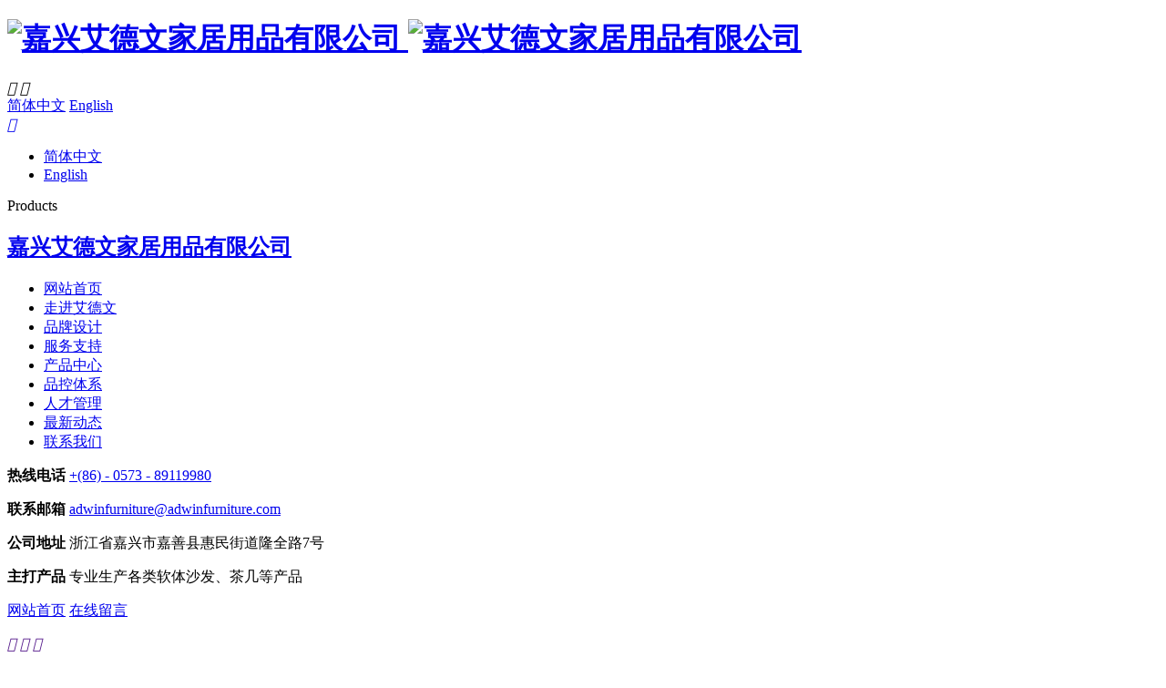

--- FILE ---
content_type: text/html; charset=utf-8
request_url: http://www.adwinfurniture.com/cn/product/living-room-furniture/tea-table-475.html
body_size: 5204
content:
<!DOCTYPE html>
<html>
<head> 
	<meta charset="utf-8">
	<meta http-equiv="X-UA-Compatible" content="IE=edge" />
	<title>CB-0054A_茶几_客厅家具_产品中心_艾德文,艾德文家居,客厅家具,餐厅家具,卧室家具_嘉兴艾德文家居用品有限公司</title>
	<meta name="keywords" content="艾德文,艾德文家居,客厅家具,餐厅家具,卧室家具">
	<meta name="description" content="嘉兴艾德文家居用品有限公司创立于1989年，历经了两代人的发展，一直致力于创造富有启发性的家具设计。经过多年的累积，业务已遍布世界各大洲。艾德文家居致力于以严格的质量把控和创新的管理体系，为全球国际家具客户提供生产解决方案。专注于客餐厅、卧室家居产品的研究、开发、生产和销售。">
	<meta name="viewport" content="width=device-width, initial-scale=1, maximum-scale=1, user-scalable=no">
	<meta name="baidu-site-verification" content="code-JEaTpFtTGO" />
		<link rel="shortcut icon" href="/favicon.ico">
		    <script>
	        var _hmt = _hmt || [];
	        (function() {
	          var hm = document.createElement("script");
	          hm.src = "https://hm.baidu.com/hm.js?ba09c97a050375328a5da1511324a751";
	          var s = document.getElementsByTagName("script")[0]; 
	          s.parentNode.insertBefore(hm, s);
	        })();
	    </script>
		<link rel="stylesheet" type="text/css" href="/public/static/index/package/bootstrap/3.3.7/bootstrap.min.css"/>
	<link rel="stylesheet" type="text/css" href="/public/static/index/web_default/css/css.css"/>
	<script type="text/javascript" src="/public/static/index/package/seajs/3.0.3/sea.js?v=3.0.3"></script>
	<script type="text/javascript">
    	var root = '';
    	var classnow = 56;
    	var panel_menu='栏目',
			panel_language='语言';
    </script>
	<script type="text/javascript" src="/public/static/index/web_default/js/config.js?v=1.0.8"></script>
	<!--[if lt IE 9]>
	<script type="text/javascript">seajs.use(["html5","respond","selectivizr"])</script>
	<![endif]-->
	<!--Include Js-->
		</head>
<body>
<div id="page">
	<header id="header" class=" on onpage ">
		<div class="headerbg">
		    <div class="container clearfix" >
	    		<h1 class="logo pull-left">
			  		<a href="/">
				  		<img src="/public/uploads/image/20210108/1610094708952504.png" class="img1" alt="嘉兴艾德文家居用品有限公司" />
				  		<img src="/public/uploads/image/20210108/1610094708952504.png" class="img2" alt="嘉兴艾德文家居用品有限公司" />
			  		</a>
			  	</h1>
			  	<div id="headMenu" class="pull-right">
			  		<i class="icon iconfont open">&#xe682;</i>
			  		<i class="icon iconfont close">&#xe635;</i>
			  	</div>
		    	<div class="language pull-right hidden-xs hidden-sm">
			    				    		<a href="http://www.adwinfurniture.com/" class=" on">简体中文</a>
			    				    		<a href="http://www.adwinfurniture.com/en" class="">English</a>
			    			    	</div>
				<div class="pull-right visible-xs visible-sm">
					<a href="javascript:void(0);" class="phone-nav-language">
						<i class="icon iconfont ">&#xe63d;</i>
					</a>
					<div class="phone-language">
						<ul>
															<li><a href="http://www.adwinfurniture.com/">简体中文</a></li>
															<li><a href="http://www.adwinfurniture.com/en">English</a></li>
													</ul>
					</div>	
				</div>
				<div class="headtitle">Products</div>
		    </div>
		</div>
	</header>
	<div class="headPop">
		<div class="headPopnei">
			<div class="container14">
				<h2><b><a href="http://www.adwinfurniture.com" title="嘉兴艾德文家居用品有限公司">嘉兴艾德文家居用品有限公司</a></b></h2>
				<div class="relative">
					<nav>
						<ul class="row">
							<li class="col-xs-6 visible-xs visible-sm"><a href="/" >网站首页</a></li>
			    						    			<li class='col-xs-6 '>
				    			<a href="/about" >
				    							    				走进艾德文				    			</a>
			    			</li>
			    						    			<li class='col-xs-6 '>
				    			<a href="/brand-design" >
				    							    				品牌设计				    			</a>
			    			</li>
			    						    			<li class='col-xs-6 '>
				    			<a href="/service" >
				    							    				服务支持				    			</a>
			    			</li>
			    						    			<li class='col-xs-6  active'>
				    			<a href="/product" >
				    							    				产品中心				    			</a>
			    			</li>
			    						    			<li class='col-xs-6 '>
				    			<a href="/quality-control-system" >
				    							    				品控体系				    			</a>
			    			</li>
			    						    			<li class='col-xs-6 '>
				    			<a href="/recruit" >
				    							    				人才管理				    			</a>
			    			</li>
			    						    			<li class='col-xs-6 '>
				    			<a href="/news" >
				    							    				最新动态				    			</a>
			    			</li>
			    						    			<li class='col-xs-6 '>
				    			<a href="/contact" >
				    							    				联系我们				    			</a>
			    			</li>
			    									</ul>
					</nav>
					<div class="headContact hidden-sm hidden-xs">
						<div class="row">
							<p class="col-xs-6">
								<b>热线电话</b>
								<a href="tel:+(86) - 0573 - 89119980">+(86) - 0573 - 89119980</a>
							</p>
							<p class="col-xs-6">
								<b>联系邮箱</b>
								<a href="mailto:adwinfurniture@adwinfurniture.com">adwinfurniture@adwinfurniture.com</a>
							</p>
							<p class="col-xs-6">
								<b>公司地址</b>
								浙江省嘉兴市嘉善县惠民街道隆全路7号							</p>
							<p class="col-xs-6">
								<b>主打产品</b>
								专业生产各类软体沙发、茶几等产品							</p>
						</div>
					</div>
				</div>
				<div class="clearfix headLink hidden-sm hidden-xs">
					<p class="pull-left p1">
						<a href="/" >网站首页</a>
						<a href="/contact#ab3" class="mess">在线留言</a>
					</p>
					<p class="pull-right p2">
						<a href="" target="_blank" rel="nofollow"><i class="icon iconfont">&#xe60e;</i></a>
						<a href="" target="_blank" rel="nofollow"><i class="icon iconfont">&#xe60f;</i></a>
						<a href="" target="_blank" rel="nofollow"><i class="icon iconfont">&#xe620;</i></a>
					</p>
				</div>
			</div>			
		</div>
	</div>	
	
<div class="vicenav-mbx">

	<div class="container14 clearfix hidden-xs hidden-sm">

		<div class="pull-left vicenav">

			
					<a href="/product/living-room-furniture" >客厅家具</a>

				
					<a href="/product/dining-room-furniture" >餐厅家具</a>

				
					<a href="/product/bedroom-furniture" >卧室家具</a>

				
					<a href="/product/study-furniture" >书房家具</a>

				
					<a href="/product/new-products" >新品</a>

				
		</div>

		<div class="pull-right mbx text-right">

			<i class="icon iconfont">&#xe6b8;</i> <a href="/">网站首页</a>&nbsp;&gt;&nbsp;<a href='/product'>产品中心</a>&nbsp;&gt;&nbsp;<a href='/product/living-room-furniture'>客厅家具</a>&nbsp;&gt;&nbsp;<a href='/product/living-room-furniture/tea-table'>茶几</a>
		</div>

	</div>

	<div class="visible-xs visible-sm">

		<div class="phonembx">

			<div class="container">

				<h2>产品中心 <span class="small">茶几</span><i class="icon iconfont">&#xe9fd;</i></h2>

			</div>

		</div>

		<div class="phonembxPop">

			<div class="container">

				<h2>产品中心 <i class="icon iconfont">&#xe635;</i></h2>

				<ul>

					
							<li>

								<a href="/product/living-room-furniture" >客厅家具</a>

								
								<p>

									
										<a href="/product/living-room-furniture/sofa" >沙发</a>

									
										<a href="/product/living-room-furniture/leisure-chair" >休闲椅</a>

									
										<a href="/product/living-room-furniture/tea-table" >茶几</a>

									
										<a href="/product/living-room-furniture/side-table" >边几</a>

									
										<a href="/product/living-room-furniture/tv-cabinet" >电视柜</a>

									
										<a href="/product/living-room-furniture/console-cabinet" >玄关柜</a>

									
										<a href="/product/living-room-furniture/shelf" >置物架</a>

									
								</p>

								
							</li>

						
							<li>

								<a href="/product/dining-room-furniture" >餐厅家具</a>

								
								<p>

									
										<a href="/product/dining-room-furniture/sideboard" >餐边柜</a>

									
										<a href="/product/dining-room-furniture/dining-chair" >餐椅</a>

									
										<a href="/product/dining-room-furniture/dining-table" >餐桌</a>

									
										<a href="/product/dining-room-furniture/side-table_1" >边几</a>

									
								</p>

								
							</li>

						
							<li>

								<a href="/product/bedroom-furniture" >卧室家具</a>

								
								<p>

									
										<a href="/product/bedroom-furniture/bed" >床</a>

									
										<a href="/product/bedroom-furniture/bedside-table" >床头柜</a>

									
										<a href="/product/bedroom-furniture/drawer" >斗柜</a>

									
										<a href="/product/bedroom-furniture/dressing-tables" >化妆桌</a>

									
										<a href="/product/bedroom-furniture/tv-tables" >电视柜</a>

									
								</p>

								
							</li>

						
							<li>

								<a href="/product/study-furniture" >书房家具</a>

								
								<p>

									
										<a href="/product/study-furniture/desk" >书桌</a>

									
										<a href="/product/study-furniture/study-furniture_chair" >椅子</a>

									
										<a href="/product/study-furniture/study-furniture_drawer" >斗柜</a>

									
										<a href="/product/study-furniture/study-furniture_tv-chair" >电视柜</a>

									
								</p>

								
							</li>

						
							<li>

								<a href="/product/new-products" >新品</a>

								
								<p>

									
								</p>

								
							</li>

						
				</ul>

			</div>

		</div>	

	</div>	

</div>


<div class="width1760 col-page-banner" id="ban">
	<div class="pic">
		<img src="/public/uploads/image/20200819/1597823989786733.jpg" class="vcenter" alt="">
		<div class="container14 relative">

			<div class="content">
				<div class="">
					<p>客厅家具</p>				</div>
			</div>

		</div>		
	</div>


</div>


<div class="nycontainer">

	<div class="container">

		<div class="pro_show">

			<div class=" clearfix">

				<div class="caseleft pull-left clearfix">

					<div class="pro_show_pc hidden-xs">

						<div class="jqueryzoom text-center pic"> 

					        <img id="img" class="cloudzoom vcenter" src="/public/uploads/image/20210713/1626142382126598.png" data-cloudzoom="zoomSizeMode:'image',zoomImage: '/public/uploads/image/20210713/1626142382126598.png',autoInside: 30"/> 

					    </div>

					    <div class="product-thumb">

						    <div class="swiper-container-product">

						        <div class="swiper-wrapper">

						        
						         	<div class="swiper-slide">

						         		<img class="cloudzoom-gallery" src="/public/uploads/thumb/360x360/20210713-1626142382126598.png" data-cloudzoom="useZoom:'.cloudzoom',image:'/public/uploads/image/20210713/1626142382126598.png',zoomImage:'/public/uploads/image/20210713/1626142382126598.png'"/>

						         	</div>

						        
						         	<div class="swiper-slide">

						         		<img class="cloudzoom-gallery" src="/public/uploads/thumb/360x360/20210713-1626142383569880.jpg" data-cloudzoom="useZoom:'.cloudzoom',image:'/public/uploads/image/20210713/1626142383569880.jpg',zoomImage:'/public/uploads/image/20210713/1626142383569880.jpg'"/>

						         	</div>

						        
						        </div>

						    </div>

						    <div class="product-detail-next"><i class="fa fa-angle-right" aria-hidden="true"></i></div>

						    <div class="product-detail-prev"><i class="fa fa-angle-left" aria-hidden="true"></i></div>

					    </div>

					</div>

					<div class="pro_show_phone visible-xs">

					    <div class="product-thumb">

						    <div class="swiper-container-product-phone">

						        <div class="swiper-wrapper">

						        
						         	<div class="swiper-slide"><div class="pic">

						         		<img src="/public/uploads/image/20210713/1626142382126598.png" class="vcenter" alt="CB-0054A" />

						         	</div></div>

						        
						         	<div class="swiper-slide"><div class="pic">

						         		<img src="/public/uploads/image/20210713/1626142383569880.jpg" class="vcenter" alt="CB-0054A" />

						         	</div></div>

						        
						        </div>

						    </div>

						    <div class="product-detail-next"><i class="fa fa-angle-right" aria-hidden="true"></i></div>

						    <div class="product-detail-prev"><i class="fa fa-angle-left" aria-hidden="true"></i></div>

					    </div>

					</div>

				</div>

				<div class="caseright pull-right">

					<h1>CB-0054A</h1>
					<div class="button">
						    					
					</div>
				</div>

			</div>

			<div class="proshowcon proshowcon_tab">

				<ul class="proshowh tab_menu">

					
						<li  class="current" >详细描述：</li>

					
						<li >首页展示介绍：</li>

					
				</ul>

				<div class="tab_box">

					
								<div></div>

							
								<div class="hide"></div>

							
				</div>

			</div>

					<div class="prenext">

						<a href="/product/living-room-furniture/tea-table-476.html">上一条：CB-0055C</a>

						<a href="/product/living-room-furniture/tea-table-474.html">下一条：CB-0053A</a>

					</div>

		</div>

	</div>

</div>



<footer class="footer width1760 fadeInUp wow" data-wow-duration="1.5s">
	<div class="container14">
		<div>
			<a href="/"><img src="/public/uploads/image/20210108/1610094708952504.png" alt="嘉兴艾德文家居用品有限公司"></a>
		</div>
		<div class="clearfix">
			<div class="pull-left footerContact">
				<p>
					<span>公司地址</span>
					浙江省嘉兴市嘉善县惠民街道隆全路7号				</p>
				<p>
					<span>联系方式</span>
					电话：<a href="tel:+(86) - 0573 - 89119980">+(86) - 0573 - 89119980</a><br>
					邮箱：<a href="mailto:adwinfurniture@adwinfurniture.com">adwinfurniture@adwinfurniture.com</a>
				</p>
			</div>
			<div class="pull-right footerNav">
				<ul class="clearfix">
										<li class="pull-left clearfix">
						<div class="pull-right">
							<h4><a href="/about">走进艾德文</a></h4>
														<div class="box hidden-xs">
																	<p>
																				<a href="/about#ab1" >企业简介</a>
																			</p>
																	<p>
																				<a href="/about#ab2" >历史沿革</a>
																			</p>
																	<p>
																				<a href="/about#ab3" >荣誉证书</a>
																			</p>
																	<p>
																				<a href="/about#ab4" >合作客户</a>
																			</p>
																	<p>
																				<a href="/about#ab5" >工厂设备</a>
																			</p>
															</div>
														
						</div>
					</li>
										<li class="pull-left clearfix">
						<div class="pull-right">
							<h4><a href="/brand-design">品牌设计</a></h4>
														<div class="box hidden-xs">
																	<p>
																				<a href="/brand-design#ab1" >品牌诠释</a>
																			</p>
																	<p>
																				<a href="/brand-design#ab2" >设计理念</a>
																			</p>
																	<p>
																				<a href="/brand-design#ab3" >设计团队</a>
																			</p>
															</div>
														
						</div>
					</li>
										<li class="pull-left clearfix">
						<div class="pull-right">
							<h4><a href="/service">服务支持</a></h4>
														<div class="box hidden-xs">
																	<p>
																				<a href="/service#ab1" >成为经销商</a>
																			</p>
																	<p>
																				<a href="/service#ab2" >贴牌服务</a>
																			</p>
															</div>
														
						</div>
					</li>
										<li class="pull-left clearfix">
						<div class="pull-right">
							<h4><a href="/product">产品中心</a></h4>
														<div class="box hidden-xs">
																	<p>
																				<a href="/product#ab1" >客厅家具</a>
																			</p>
																	<p>
																				<a href="/product#ab2" >餐厅家具</a>
																			</p>
																	<p>
																				<a href="/product#ab3" >卧室家具</a>
																			</p>
																	<p>
																				<a href="/product#ab4" >书房家具</a>
																			</p>
																	<p>
																				<a href="/product#ab5" >新品</a>
																			</p>
															</div>
														
						</div>
					</li>
										<li class="pull-left clearfix">
						<div class="pull-right">
							<h4><a href="/quality-control-system">品控体系</a></h4>
														<div class="box hidden-xs">
																	<p>
																				<a href="/quality-control-system#ab1" >优选原料</a>
																			</p>
																	<p>
																				<a href="/quality-control-system#ab2" >精湛工艺</a>
																			</p>
																	<p>
																				<a href="/quality-control-system#ab3" >数字化检测</a>
																			</p>
																	<p>
																				<a href="/quality-control-system#ab4" >认证证书</a>
																			</p>
															</div>
														
						</div>
					</li>
										<li class="pull-left clearfix">
						<div class="pull-right">
							<h4><a href="/recruit">人才管理</a></h4>
														<div class="box hidden-xs">
																	<p>
																				<a href="/recruit#ab1" >人才理念</a>
																			</p>
																	<p>
																				<a href="/recruit#ab2" >员工天地</a>
																			</p>
																	<p>
																				<a href="/recruit#ab3" >招聘信息</a>
																			</p>
															</div>
														
						</div>
					</li>
										<li class="pull-left clearfix">
						<div class="pull-right">
							<h4><a href="/news">最新动态</a></h4>
														<div class="box hidden-xs">
																	<p>
																				<a href="/news#ab1" >展会信息</a>
																			</p>
																	<p>
																				<a href="/news#ab2" >公司资讯</a>
																			</p>
																	<p>
																				<a href="/news#ab3" >行业新闻</a>
																			</p>
															</div>
														
						</div>
					</li>
										<li class="pull-left clearfix">
						<div class="pull-right">
							<h4><a href="/contact">联系我们</a></h4>
														<div class="box hidden-xs">
																	<p>
																				<a href="/contact#ab1" >联系方式</a>
																			</p>
																	<p>
																				<a href="/contact#ab2" >地图导航</a>
																			</p>
																	<p>
																				<a href="/contact#ab3" >在线留言</a>
																			</p>
															</div>
														
						</div>
					</li>
										
				</ul>
			</div>
		</div>
	</div>
	<div class="copy">
		<div class="container14 clearfix">
			<div class="pull-left">版权所有：Copyright© 2020 嘉兴艾德文家居用品有限公司 保留所有权利 <p>网站备案/许可证号：<a href="https://beian.miit.gov.cn/" target="_blank">浙ICP备20022625号-1</a></p><p><a href="http://adwin.goomay.com.cn" target="_blank"><strong><span style="font-size: 16px;">下单系统</span></strong><strong><span style="font-size: 24px;"></span></strong></a></p><p><br/></p></div>
			<div class="pull-right social">
				<a href="javascript:void(0);" class="weixin">
					<i class="icon iconfont">&#xe65d;</i>
					<span><img src="/public/uploads/image/20210106/1609903264125230.jpg" alt="微信公众号"></span>
				</a>
				<a href="" target="_blank" rel="nofollow"><i class="icon iconfont">&#xe636;</i></a>
				<a href="" target="_blank" rel="nofollow"><i class="icon iconfont">&#xe60e;</i></a>
				<a href="" target="_blank" rel="nofollow"><i class="icon iconfont">&#xe60f;</i></a>
				<a href="" target="_blank" rel="nofollow"><i class="icon iconfont">&#xe620;</i></a>
			</div>
		</div>
	</div>
</footer>
<div id="gotoTop" title="返回顶部"><i class="fa fa-angle-up" aria-hidden="true"></i></div>
	<script type="text/javascript">
		var search_url = "/search";
		var search_lang = "cn";
		var about_data1 = "",
			about_data2 = "",
			about_data3 = "",
			about_data4 = "";
	</script>
		</div>
</body>
</html>